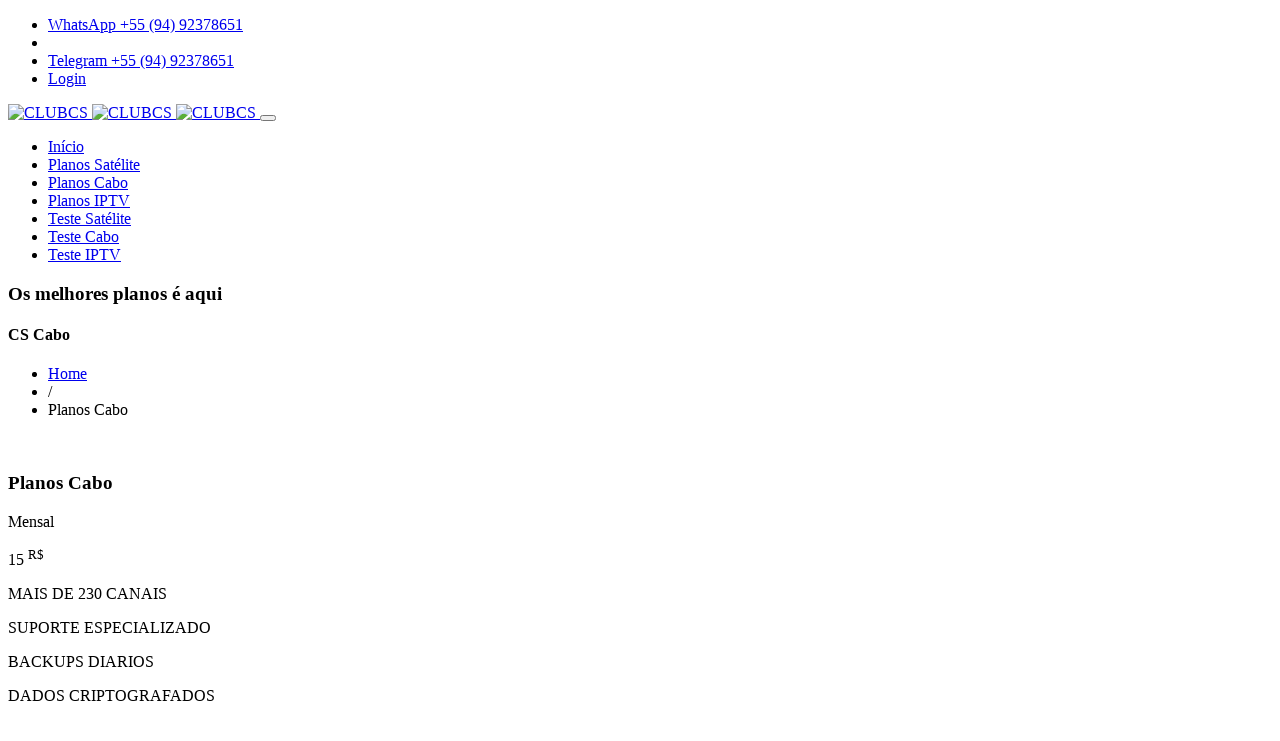

--- FILE ---
content_type: text/html; charset=UTF-8
request_url: https://clubcs.me/planos-cabo
body_size: 4891
content:
<!DOCTYPE html>
<!--[if IE 9]> <html lang="pt-br" class="ie9"> <![endif]-->
<!--[if !IE]><!-->
<html lang="pt-br"  >
    <!--<![endif]-->
    <!-- BEGIN HEAD -->
    <head>
        <meta charset="utf-8"/>
        <title>CLUB CS - Teste CS | provedor CS | servidor CS</title>

        <meta name="google-site-verification" content="objWMkfrqFtF6beCRxipZMfTEwhzaHkplAJRWkBKAJ4" />

        <meta http-equiv="X-UA-Compatible" content="IE=edge">
        <meta content="width=device-width, initial-scale=1.0" name="viewport"/>
        <meta http-equiv="Content-type" content="text/html; charset=utf-8">
        
        <meta name="description" content="CLUB CS - Planos satélite e cabo ilimitados. Oferecemos teste cs 24 horas grátis"/>
        <meta name="keywords" content="teste cs, rei do cs, az cs, web cs, bhcs, bh cs, servidor iks, teste 24 horas, teste grátis, rápido, sem travas"/>
        <meta name="author" content="CLUB CS">
        <meta name="robots" content="index, follow">
        
        <link rel="canonical" href="https://clubcs.me" />
        <link rel="shortcut icon" href="favicon.ico"/>
        
        <meta property="og:locale" content="pt_BR">
        <meta property="og:url" content="https://clubcs.me">
        <meta property="og:title" content="CLUB CS - Teste CS | provedor CS | servidor CS">
        <meta property="og:site_name" content="CLUB CS - Teste CS | provedor CS | servidor CS">
        <meta property="og:description" content="CLUB CS - Planos satélite e cabo ilimitados. Oferecemos teste cs 24 horas grátis">

        <meta property="og:image" content="https://clubcs.me/assets/base/img/layout/logos/logo-4.png">
        <meta property="og:image:type" content="image/png">
        <meta property="og:image:width" content="202">
        <meta property="og:image:height" content="202">        
        <meta property="og:type" content="website">

        <meta name="twitter:card" content="summary_large_image" />
        <meta name="twitter:description" content="CLUB CS - Planos satélite e cabo ilimitados. Oferecemos teste cs 24 horas grátis" />
        <meta name="twitter:title" content="CLUB CS - Teste CS | provedor CS | servidor CS" />

        <!-- BEGIN GLOBAL MANDATORY STYLES -->
        <link href="https://fonts.googleapis.com/css?family=Roboto+Condensed:300italic,400italic,700italic,400,300,700&amp;subset=all" rel='stylesheet' type='text/css'>
        <link href="assets/plugins/socicon/socicon.css" rel="stylesheet" type="text/css"/>
        <link href="assets/plugins/bootstrap-social/bootstrap-social.css" rel="stylesheet" type="text/css"/>		
        <link href="assets/plugins/font-awesome/css/font-awesome.min.css" rel="stylesheet" type="text/css"/>
        <link href="assets/plugins/simple-line-icons/simple-line-icons.min.css" rel="stylesheet" type="text/css"/>
        <link href="assets/plugins/animate/animate.min.css" rel="stylesheet" type="text/css"/>
        <link href="assets/plugins/bootstrap/css/bootstrap.min.css" rel="stylesheet" type="text/css"/>
        <!-- END GLOBAL MANDATORY STYLES -->

        <!-- BEGIN: BASE PLUGINS  -->
        <link href="assets/plugins/revo-slider/css/settings.css" rel="stylesheet" type="text/css"/>
        <link href="assets/plugins/revo-slider/css/layers.css" rel="stylesheet" type="text/css"/>
        <link href="assets/plugins/revo-slider/css/navigation.css" rel="stylesheet" type="text/css"/>
        <link href="assets/plugins/cubeportfolio/css/cubeportfolio.min.css" rel="stylesheet" type="text/css"/>
        <link href="assets/plugins/owl-carousel/assets/owl.carousel.css" rel="stylesheet" type="text/css"/>
        <link href="assets/plugins/fancybox/jquery.fancybox.css" rel="stylesheet" type="text/css"/>
        <link href="assets/plugins/slider-for-bootstrap/css/slider.css" rel="stylesheet" type="text/css"/>
        <!-- END: BASE PLUGINS -->

        <!-- BEGIN THEME STYLES -->
        <link href="assets/demos/default/css/plugins.css" rel="stylesheet" type="text/css"/>
        <link href="assets/demos/default/css/components.css" id="style_components" rel="stylesheet" type="text/css"/>
        <link href="assets/demos/default/css/themes/default.css" rel="stylesheet" id="style_theme" type="text/css"/>
        <!-- END THEME STYLES -->


    </head>
    <body class="c-layout-header-fixed c-layout-header-6-topbar"> 

        <!-- BEGIN: LAYOUT/HEADERS/HEADER-2 -->
        <!-- BEGIN: HEADER 2 -->
        <header class="c-layout-header c-layout-header-6" data-minimize-offset="80">
            <div class="c-topbar">
                <div class="container">
                    <nav class="c-top-menu">
                        <ul class="c-links c-theme-ul">
                            <li><a href="https://api.whatsapp.com/send?phone=559492378651" target="_blank" class="c-font-uppercase c-font-bold">WhatsApp +55 (94) 92378651</a></li>
                            <li class="c-divider"></li>
                            <li><a href="https://t.me/clubeboxcs" target="_blank" class="c-font-uppercase c-font-bold c-font-dark">Telegram +55 (94) 92378651</a></li>
                            <li ><a href="https://painel.testecs.club/" target="_blank" class="btn c-theme-btn c-btn-square c-btn-uppercase c-btn-bold">Login</a></li>
                        </ul>
                    </nav>
                    <div class="c-brand">
                        <a href="home" class="c-logo">
                            <img src="assets/base/img/layout/logos/logo-3.png" alt="CLUBCS" class="c-desktop-logo">
                            <img src="assets/base/img/layout/logos/logo-1.png" alt="CLUBCS" class="c-desktop-logo-inverse">
                            <img src="assets/base/img/layout/logos/logo-3.png" alt="CLUBCS" class="c-mobile-logo">
                        </a>
                        
                        <!--
                        <ul class="c-icons c-theme-ul">
                            <li><a href="#"><i class="icon-social-twitter"></i></a></li>
                            <li><a href="#"><i class="icon-social-facebook"></i></a></li>
                            <li><a href="#"><i class="icon-social-dribbble"></i></a></li>
                        </ul>
                        	-->

                        <button class="c-hor-nav-toggler" type="button" data-target=".c-mega-menu">
                            <span class="c-line"></span>
                            <span class="c-line"></span>
                            <span class="c-line"></span>
                        </button>
                    </div>			
                </div>
            </div>
            <div class="c-navbar">
                <div class="container">
                    <!-- BEGIN: BRAND -->
                    <div class="c-navbar-wrapper clearfix">				
                        <!-- END: BRAND -->				

                        <!-- BEGIN: HOR NAV -->
                        <!-- BEGIN: LAYOUT/HEADERS/MEGA-MENU -->
                        <!-- BEGIN: MEGA MENU -->
                        <!-- Dropdown menu toggle on mobile: c-toggler class can be applied to the link arrow or link itself depending on toggle mode -->
                        <nav class="c-mega-menu c-pull-right c-mega-menu-dark c-mega-menu-dark-mobile c-fonts-uppercase c-fonts-bold">
                            <ul class="nav navbar-nav c-theme-nav"> 
                                <li class="">
                                    <a href="home" class="c-link dropdown-toggle">Início
                                        <span class="c-arrow c-toggler">
                                        </span>
                                    </a>
                                </li>
                                <li>
                                    <a href="planos-sat" class="c-link dropdown-toggle">Planos Satélite
                                        <span class="c-arrow c-toggler"></span>
                                    </a>
                                </li>
                                <li>
                                    <a href="planos-cabo" class="c-link dropdown-toggle">Planos Cabo
                                        <span class="c-arrow c-toggler"></span>
                                    </a>
                                </li>
                                <li>
                                    <a href="planos-iptv" class="c-link dropdown-toggle">Planos IPTV
                                        <span class="c-arrow c-toggler"></span>
                                    </a>
                                </li>
                                <li>
                                    <a href="https://painel.testecs.club/painel/cadteste/index/t/S/r/c4ca4238a0b923820dcc509a6f75849b" target="_blanck" class="c-link dropdown-toggle">Teste Satélite
                                        <span class="c-arrow c-toggler"></span>
                                    </a>
                                </li>
                                <li>
                                    <a href="https://painel.testecs.club/painel/cadteste/index/t/C/r/c4ca4238a0b923820dcc509a6f75849b" target="_blanck" class="c-link dropdown-toggle">Teste Cabo
                                        <span class="c-arrow c-toggler"></span>
                                    </a>
                                </li>
                                <li>
                                    <a href="http://dash.strm.club/painel/cadteste/index/r/eccbc87e4b5ce2fe28308fd9f2a7baf3" target="_blanck" class="c-link dropdown-toggle">Teste IPTV
                                        <span class="c-arrow c-toggler"></span>
                                    </a>
                                </li>
                            </ul>
                        </nav>
                        <!-- END: MEGA MENU --><!-- END: LAYOUT/HEADERS/MEGA-MENU -->
                        <!-- END: HOR NAV -->		
                    </div>
                    <!-- BEGIN: LAYOUT/HEADERS/QUICK-CART -->

                    <!-- END: CART MENU --><!-- END: LAYOUT/HEADERS/QUICK-CART -->
                </div>
            </div>
        </header>
        <!-- END: HEADER 2 --><!-- END: LAYOUT/HEADERS/HEADER-2 -->
<!-- BEGIN: PAGE CONTAINER -->
<div class="c-layout-page">

    <div class="c-layout-breadcrumbs-1 c-subtitle c-fonts-uppercase c-fonts-bold">
        <div class="container">
            <div class="c-page-title c-pull-left">
                <h3 class="c-font-uppercase c-font-sbold">Os melhores planos é aqui</h3>
                <h4 class="">CS Cabo</h4>
            </div>
            <ul class="c-page-breadcrumbs c-theme-nav c-pull-right c-fonts-regular">
                <li><a href="home">Home</a></li>
                <li>/</li>
                <li class="c-state_active">Planos Cabo</li>

            </ul>
        </div>
    </div>

    <div class="c-content-box c-size-md c-bg-grey-1" id="planos_net">
        <br>
        <div class="container">
            <div class="c-content-pricing-1">
                <div class="c-content-title-1">
                    <h3 class="c-center c-font-uppercase c-font-bold">Planos Cabo</h3>
                    <div class="c-line-center"></div>
                </div>
                <div class="c-tile-container">
                    <div class="c-tile c-tile-small wow animate fadeInLeft" style="visibility: visible; animation-name: fadeInLeft; opacity: 1;">
                        <div class="c-label c-theme-bg">Mensal</div>
                        <p class="c-price">15
                            <sup>R$</sup>
                        </p>
                        <p class="c-font-uppercase">MAIS DE 230 CANAIS</p>
                        <p class="c-font-uppercase">SUPORTE ESPECIALIZADO</p>
                        <p class="c-font-uppercase">BACKUPS DIARIOS</p>
                        <p class="c-font-uppercase">DADOS CRIPTOGRAFADOS</p>
                        <p class="c-font-uppercase">99,9% DE UP-TIME MENSAL</p>
                        <a target="_blank" href="https://boxcs.me/ppgto/index.php?q=30&t=C" class="btn btn-md c-btn-square c-btn-border-2x c-btn-regular c-btn-uppercase c-btn-bold">Contratar</a>
                    </div>
                    <div class="c-tile wow animate fadeInUp" style="visibility: visible; animation-name: fadeInUp; opacity: 1;">
                        <div class="c-label c-theme-bg">Trimestral</div>
                        <p class="c-price">40
                            <sup>R$</sup>
                        </p>
                        <p class="c-font-uppercase">MAIS DE 230 CANAIS</p>
                        <p class="c-font-uppercase">SUPORTE ESPECIALIZADO</p>
                        <p class="c-font-uppercase">BACKUPS DIARIOS</p>
                        <p class="c-font-uppercase">DADOS CRIPTOGRAFADOS</p>
                        <p class="c-font-uppercase">99,9% DE UP-TIME MENSAL</p>
                        <a target="_blank" href="https://boxcs.me/ppgto/index.php?q=90&t=C" class="btn btn-md c-btn-square c-btn-border-2x c-btn-regular c-btn-uppercase c-btn-bold">Contratar</a>
                    </div>
                    <div class="c-tile wow animate fadeInUp" style="visibility: visible; animation-name: fadeInUp; opacity: 1;">
                        <div class="c-label c-theme-bg">Semestral</div>
                        <p class="c-price">70
                            <sup>R$</sup>
                        </p>
                        <p class="c-font-uppercase">MAIS DE 230 CANAIS</p>
                        <p class="c-font-uppercase">SUPORTE ESPECIALIZADO</p>
                        <p class="c-font-uppercase">BACKUPS DIARIOS</p>
                        <p class="c-font-uppercase">DADOS CRIPTOGRAFADOS</p>
                        <p class="c-font-uppercase">99,9% DE UP-TIME MENSAL</p>
                        <a target="_blank" href="https://boxcs.me/ppgto/index.php?q=180&t=C" class="btn btn-md c-btn-square c-btn-border-2x c-btn-regular c-btn-uppercase c-btn-bold">Contratar</a>
                    </div>
                    <div class="c-tile c-tile-small wow animate fadeInRight" style="visibility: visible; animation-name: fadeInRight; opacity: 1;">
                        <div class="c-label c-theme-bg">Anual</div>
                        <p class="c-price">120
                            <sup>R$</sup>
                        </p>
                        <p class="c-font-uppercase">MAIS DE 230 CANAIS</p>
                        <p class="c-font-uppercase">SUPORTE ESPECIALIZADO</p>
                        <p class="c-font-uppercase">BACKUPS DIARIOS</p>
                        <p class="c-font-uppercase">DADOS CRIPTOGRAFADOS</p>
                        <p class="c-font-uppercase">99,9% DE UP-TIME MENSAL</p>
                        <a target="_blank" href="https://boxcs.me/ppgto/index.php?q=365&t=C" class="btn btn-md c-btn-square c-btn-border-2x c-btn-regular c-btn-uppercase c-btn-bold">Contratar</a>
                    </div>
                </div>
            </div>
        </div>
    </div>

</div>
<!-- END: PAGE CONTAINER -->

<!-- BEGIN: LAYOUT/FOOTERS/FOOTER-7 -->
<a name="footer"></a>
<footer class="c-layout-footer c-layout-footer-3 c-bg-dark">
    <div class="c-prefooter">
        <div class="container">
            <div class="row">
                <div class="col-md-3">
                    <div class="c-container c-first">
                        <div class="c-content-title-1">
                            <h3 class="c-font-uppercase c-font-bold c-font-white">CLUB<span class="c-theme-font">CS</span></h3>
                            <div class="c-line-left hide"></div>
                            <p class="c-text">
                                Teste CS 24 horas grátis</p>
                        </div>
                        <ul class="c-links">
                            <li><a href="home">Início</a></li>
                            <li><a href="planos-sat">Planos Satélite</a></li>
                            <li><a href="planos-cabo">Planos Cabo</a></li>
                        </ul>
                    </div>
                </div>
                <div class="col-md-6">
                    <div class="c-container">
                        <div class="c-content-title-1">
                            <h3 class="c-font-uppercase c-font-bold c-font-white">Seja cliente</h3>
                            <div class="c-line-left hide"></div>
                        </div>
                        <div class="c-blog">
                            <div class="c-post">
                                <div class="c-post-content">
                                    <h4 class="c-post-title"><a href="#">O teste</a></h4>
                                    <p class="c-text">Comprove a qualidade de nossos Servidores CS, oferecemos Teste de CS Grátis, assim você poderá degustar os mais de 200 canais sem quedas de conexão e com total segurança.</p>
                                </div>
                            </div>
                            <div class="c-post c-last">
                                <div class="c-post-content">
                                    <h4 class="c-post-title"><a href="#">Comece agora</a></h4>
                                    <p class="c-text">Para iniciar é simples, basta escolher no início desta página se o Plano Satélite ou Plano Cabo, clicar em Teste de CS Grátis e completar os dados com seu nome e e-mail.</p>
                                </div>
                            </div>
                            <a href="#" class="btn btn-md c-btn-border-1x c-theme-btn c-btn-uppercase c-btn-square c-btn-bold c-read-more hide">Read More</a>
                        </div>
                    </div>
                </div>

                <div class="col-md-3">
                    <div class="c-container c-last">
                        <div class="c-content-title-1">
                            <h3 class="c-font-uppercase c-font-bold c-font-white">Sobre</h3>
                            <div class="c-line-left hide"></div>
                            <p>Criado para garantir estabilidade no sinal, o nosso serviço proporciona satisfação aos nosso clientes.

                                Sempre buscamos ouvir nosso clientes para melhorar cada dia mais o nosso serviço.</p>
                        </div>

                    </div>
                </div>
            </div>		
        </div>
    </div>
    <div class="c-postfooter">
        <div class="container">
            <div class="row">
                <div class="col-md-6 col-sm-12 c-col">
                    <p class="c-copyright c-font-grey">2020 © CLUBCS
                        <span class="c-font-grey-3">Todos direitos reservados.</span>
                    </p>
                </div>
            </div>
        </div>
    </div>
</footer>
<!-- BEGIN: LAYOUT/FOOTERS/GO2TOP -->
<div class="c-layout-go2top">
    <i class="icon-arrow-up"></i>
</div><!-- END: LAYOUT/FOOTERS/GO2TOP -->

<!-- BEGIN: LAYOUT/BASE/BOTTOM -->
<!-- BEGIN: CORE PLUGINS -->
<!--[if lt IE 9]>
<script src="assets/global/plugins/excanvas.min.js"></script> 
<![endif]-->
<script src="assets/plugins/jquery.min.js" type="text/javascript" ></script>
<script src="assets/plugins/jquery-migrate.min.js" type="text/javascript" ></script>
<script src="assets/plugins/bootstrap/js/bootstrap.min.js" type="text/javascript" ></script>
<script src="assets/plugins/jquery.easing.min.js" type="text/javascript" ></script>
<script src="assets/plugins/reveal-animate/wow.js" type="text/javascript" ></script>
<script src="assets/demos/default/js/scripts/reveal-animate/reveal-animate.js" type="text/javascript" ></script>

<!-- END: CORE PLUGINS -->

<!-- BEGIN: LAYOUT PLUGINS -->
<script src="assets/plugins/revo-slider/js/jquery.themepunch.tools.min.js" type="text/javascript"></script>
<script src="assets/plugins/revo-slider/js/jquery.themepunch.revolution.min.js" type="text/javascript"></script>
<script src="assets/plugins/revo-slider/js/extensions/revolution.extension.slideanims.min.js" type="text/javascript"></script>
<script src="assets/plugins/revo-slider/js/extensions/revolution.extension.layeranimation.min.js" type="text/javascript"></script>
<script src="assets/plugins/revo-slider/js/extensions/revolution.extension.navigation.min.js" type="text/javascript"></script>
<script src="assets/plugins/revo-slider/js/extensions/revolution.extension.video.min.js" type="text/javascript"></script>
<script src="assets/plugins/revo-slider/js/extensions/revolution.extension.parallax.min.js" type="text/javascript"></script>
<script src="assets/plugins/cubeportfolio/js/jquery.cubeportfolio.min.js" type="text/javascript"></script>
<script src="assets/plugins/owl-carousel/owl.carousel.min.js" type="text/javascript"></script>
<script src="assets/plugins/counterup/jquery.waypoints.min.js" type="text/javascript"></script>
<script src="assets/plugins/counterup/jquery.counterup.min.js" type="text/javascript"></script>
<script src="assets/plugins/fancybox/jquery.fancybox.pack.js" type="text/javascript"></script>
<script src="assets/plugins/smooth-scroll/jquery.smooth-scroll.js" type="text/javascript"></script>
<script src="assets/plugins/typed/typed.min.js" type="text/javascript"></script>
<script src="assets/plugins/slider-for-bootstrap/js/bootstrap-slider.js" type="text/javascript"></script>
<script src="assets/plugins/js-cookie/js.cookie.js" type="text/javascript"></script>
<!-- END: LAYOUT PLUGINS -->

<!-- BEGIN: THEME SCRIPTS -->
<script src="assets/base/js/components.js" type="text/javascript"></script>
<script src="assets/base/js/components-shop.js" type="text/javascript"></script>
<script src="assets/base/js/app.js" type="text/javascript"></script>
<script>
    $(document).ready(function () {
        App.init(); // init core    
    });
</script>
<!-- END: THEME SCRIPTS -->

<!-- BEGIN: PAGE SCRIPTS -->
<script>
    $(document).ready(function () {
        var slider = $('.c-layout-revo-slider .tp-banner');

        var cont = $('.c-layout-revo-slider .tp-banner-container');

        var api = slider.show().revolution({
            sliderType: "standard",
            sliderLayout: "fullscreen",
            responsiveLevels: [2048, 1024, 778, 320],
            gridwidth: [1240, 1024, 778, 320],
            gridheight: [868, 768, 960, 720],
            delay: 15000,
            startwidth: 1170,
            startheight: App.getViewPort().height,

            navigationType: "hide",
            navigationArrows: "solo",

            touchenabled: "on",

            navigation: {
                keyboardNavigation: "off",
                keyboard_direction: "horizontal",
                mouseScrollNavigation: "off",
                onHoverStop: "on",
                bullets: {
                    style: "round",
                    enable: true,
                    hide_onmobile: false,
                    hide_onleave: true,
                    hide_delay: 200,
                    hide_delay_mobile: 1200,
                    hide_under: 0,
                    hide_over: 9999,
                    direction: "horizontal",
                    h_align: "right",
                    v_align: "bottom",
                    space: 5,
                    h_offset: 60,
                    v_offset: 60,

                },
            },

            spinner: "spinner2",

            fullScreenOffsetContainer: '.c-layout-header',

            shadow: 0,

            hideTimerBar: "on",

            hideThumbsOnMobile: "on",
            hideNavDelayOnMobile: 1500,
            hideBulletsOnMobile: "on",
            hideArrowsOnMobile: "on",
            hideThumbsUnderResolution: 0
        });
    }); //ready	
</script>
<!-- END: PAGE SCRIPTS -->

<!-- Global site tag (gtag.js) - Google Analytics -->
<script async src="https://www.googletagmanager.com/gtag/js?id=UA-133840508-21"></script>
<script>
    window.dataLayer = window.dataLayer || [];
    function gtag() {
        dataLayer.push(arguments);
    }
    gtag('js', new Date());

    gtag('config', 'UA-133840508-21');
</script>

<script defer src="https://static.cloudflareinsights.com/beacon.min.js/vcd15cbe7772f49c399c6a5babf22c1241717689176015" integrity="sha512-ZpsOmlRQV6y907TI0dKBHq9Md29nnaEIPlkf84rnaERnq6zvWvPUqr2ft8M1aS28oN72PdrCzSjY4U6VaAw1EQ==" data-cf-beacon='{"version":"2024.11.0","token":"00408078344348dfaf3e94119605b15c","r":1,"server_timing":{"name":{"cfCacheStatus":true,"cfEdge":true,"cfExtPri":true,"cfL4":true,"cfOrigin":true,"cfSpeedBrain":true},"location_startswith":null}}' crossorigin="anonymous"></script>
</body>

</html>